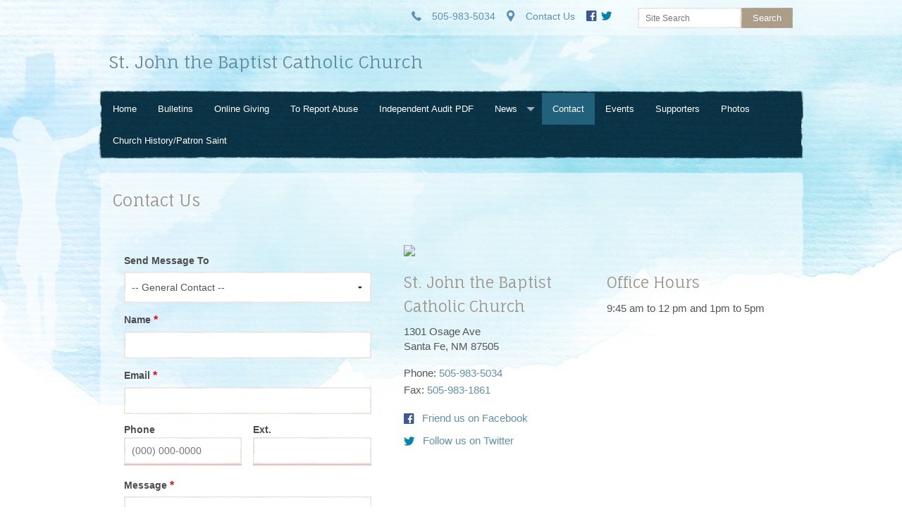

--- FILE ---
content_type: text/html; charset=UTF-8
request_url: https://stjohnsantafe.weconnect.com/contact
body_size: 5285
content:
<!DOCTYPE html><html lang="en" class="no-js blue contactus"><head>
            <link rel="icon" href="//assets.weconnect.com/p/favicons/favicon-32.ico" sizes="32x32">
            <link rel="shortcut icon" href="//assets.weconnect.com/p/favicons/favicon-32.ico" sizes="32x32">
        <link rel="canonical" href="https://stjohnsantafe.weconnect.com/contact" /><meta charset="utf-8">
<meta name="viewport" content="width=device-width, initial-scale=1.0, user-scalable=yes" >
<meta http-equiv="Content-Type" content="text/html; charset=utf-8" >
<meta http-equiv="X-UA-Compatible" content="IE=edge,chrome=1" >
<meta name="description" content="St. John the Baptist Catholic Church - Contact page" >
<meta name="og:description" content="Use our online form to contact us" >
<meta name="og:title" content="Contact Us" >
<meta name="og:site_name" content="St. John the Baptist Catholic Church" ><title>Contact Us | St. John the Baptist Catholic Church</title><link href="https://fonts.googleapis.com/css?family=Fauna+One" media="screen" rel="stylesheet" type="text/css" >
<link href="/css/libraries/foundation-icons/foundation-icons.css?id=1cd4a8fd4256f604413b?1667958693" media="screen" rel="stylesheet" type="text/css" >
<link href="//assets.weconnect.com/p/images/apple-touch-icon.png" rel="apple-touch-icon" >
<link href="//assets.weconnect.com/p/images/apple-touch-icon-57x57.png" rel="apple-touch-icon" sizes="57x57" >
<link href="//assets.weconnect.com/p/images/apple-touch-icon-72x72.png" rel="apple-touch-icon" sizes="72x72" >
<link href="//assets.weconnect.com/p/images/apple-touch-icon-76x76.png" rel="apple-touch-icon" sizes="76x76" >
<link href="//assets.weconnect.com/p/images/apple-touch-icon-120x120.png" rel="apple-touch-icon" sizes="120x120" >
<link href="//assets.weconnect.com/p/images/apple-touch-icon-144x144.png" rel="apple-touch-icon" sizes="144x144" >
<link href="//assets.weconnect.com/p/images/apple-touch-icon-152x152.png" rel="apple-touch-icon" sizes="152x152" >
<link href="//assets.weconnect.com/p/images/apple-touch-icon-180x180.png" rel="apple-touch-icon" sizes="180x180" >
<link href="/css/print.css?id=66ba6f710998aa1b4eb3?1667958693" media="print" rel="stylesheet" type="text/css" >
<link href="//assets.weconnect.com/p/css/themes/watercolor/main.css?id=885e037ddc40fb23608f?1667958693" media="screen" rel="stylesheet" type="text/css" ><script src="//translate.google.com/translate_a/element.js?cb=googleTranslateElementInit"></script>
<script src="//assets.weconnect.com/p/js/themes/watercolor/after-head.js?id=a9353ef88363117e779c"></script><script type='text/javascript'>var googletag = googletag || {};googletag.cmd = googletag.cmd || [];(function() {var gads = document.createElement('script');gads.async = true;gads.type = 'text/javascript';var useSSL = 'https:' == document.location.protocol;gads.src = (useSSL ? 'https:' : 'http:') + '//www.googletagservices.com/tag/js/gpt.js';var node = document.getElementsByTagName('script')[0];node.parentNode.insertBefore(gads, node);})();</script><!-- Google Tag Manager (noscript) --><noscript><iframe src="https://www.googletagmanager.com/ns.html?id=GTM-P28KHZB height="0" width="0" style="display:none;visibility:hidden"></iframe></noscript><!-- End Google Tag Manager (noscript) --></head><!--[if lt IE 7 ]> <body class="ie6 " > <![endif]-->
        <!--[if IE 7 ]>    <body class="ie7 "> <![endif]-->
        <!--[if IE 8 ]>    <body class="ie8 "> <![endif]-->
        <!--[if IE 9 ]>    <body class="ie9 "> <![endif]-->
        <!--[if (gt IE 9)|!(IE)]><!--> <body class=""> <!--<![endif]--><!--[if lt IE 9 ]>
        <style>#iewarning a,#iewarning a:visited{color:#00f;text-decoration:underline;font-weight:bold;}</style>
        <div id="iewarning" style="background: #ff0; color: #000; text-align: center; padding: 20px 10px">
            You are using an out-dated browser. To gain the full experience of this website, it is recommended that you upgrade your browser.<br />We recommend <a href="http://google.com/chrome" target="_blank">Chrome</a>, <a href="http://getfirefox.com" target="_blank">FireFox</a> or a newer version of <a href="http://microsoft.com/ie" target="_blank">Internet Explorer</a>.
        </div>
        <![endif]--><!-- Google Tag Manager --><script>(function(w,d,s,l,i){w[l]=w[l]||[];w[l].push({'gtm.start':new Date().getTime(),event:'gtm.js'});var f=d.getElementsByTagName(s)[0],j=d.createElement(s),dl=l!='dataLayer'?'&l='+l:'';j.async=true;j.src='https://www.googletagmanager.com/gtm.js?id='+i+dl;f.parentNode.insertBefore(j,f);})(window,document,'script','dataLayer','GTM-P28KHZB');</script><!-- End Google Tag Manager -->



 <header class="">
    
<div id="header-bar">
    <div class="row">
        <div class="small-12 medium-8 large-9 columns small-text-left medium-text-right">
            <a href='tel:505-983-5034'><i class='fi fi-telephone'></i> <span>505-983-5034</span></a><a href='/contact'><i class='fi fi-marker'></i> <span>Contact Us</span></a><a class="socialmedialink" href="https://www.facebook.com/SJTBCC/"><i class="fi fi-social-facebook"></i></a><a class="socialmedialink" href="https://www.twitter.com/SJTBCCSF"><i class="fi fi-social-twitter"></i></a><a href='#' id='open-search'><i class='fi fi-magnifying-glass'></i></a>        </div>
        <div id="search-form" class="small-12 medium-4 large-3 columns small-text-only-center medium-text-right">
            
<form class="row collapse donotdisable" action="/search/results"
	  method="get"
	  id="searchform"><div class="small-9 medium-8 columns">
		
<input type="text" name="s" id="s" value="" class="required" placeholder="Site Search">	</div><div class="small-3 medium-4 columns">
		
<input type="submit" name="action" id="action" value="Search">	</div></form>        </div>
    </div>
</div>    <div class="row">
        <div class="small-12 columns logo-bar no-logo">
            <a href="/">
                                    
											
                    <div id="sitedescription">
                        <h1 class='noslogan'>St. John the Baptist Catholic Church</h1>                    </div>
                            </a>
        </div>
    </div>
    <div id="navigation">
	    <div class="row nav-menu">
			<div class="small-12 clearfix">
				<nav>
					<nav class="top-bar" data-topbar role="navigation"><ul class="title-area"><li class="name"></li><li class="toggle-topbar menu-icon"><a href="#"><span>Menu</span></a></li></ul><section class="top-bar-section"><ul class="left"><li ><a id="menu-1" href="/">Home</a></li><li ><a id="menu-2" href="/publications">Bulletins</a></li><li ><a id="menu-5496" href="/Online-Giving">Online Giving</a></li><li ><a id="menu-125017" href="https://www.archdiosf.org/report-abuse" target="_blank">To Report Abuse</a></li><li ><a id="menu-125018" href="https://www.archdiosf.org/documents/2023/5/INDEPENDENT%20COMPLIANCE%20AUDIT%20OF%20ASF%20REPORTING%20POLICIES%20AND%20PROCEDURES.pdf" target="_blank">Independent Audit PDF</a></li><li class="has-dropdown not-click"><a href="/news" >News</a><ul class="dropdown"><li ><a id="menu-13182" href="/blog/view">Blog</a></li><li ><a id="menu-19554" href="/Daily-Readings">Daily Readings</a></li></ul></li><li class="active"><a id="menu-8" href="/contact">Contact</a></li><li ><a id="menu-11" href="/events">Events</a></li><li ><a id="menu-7" href="/supporters">Supporters</a></li><li ><a id="menu-9" href="/photos">Photos</a></li><li ><a id="menu-6592" href="/Church-History-Patron-Saint">Church History/Patron Saint</a></li></ul></nav></section></nav>				</nav>
			</div>
		</div>
	</div>
</header>


<div class="row content-row">
    <div class="small-12 columns content-wrapper">
    <div class="row">
    <div class="small-12 columns">
        <h2 class='secondary-content-header'>Contact Us</h2>    </div>
</div>
<div class="row">
    <div class="small-12 medium-7 large-5 columns">
        <fieldset id="contactformfieldset">
<form id="contactForm"
      enctype="application/x-www-form-urlencoded"
      method="post">
    <dl class="zend_form">
        <dt id="emailto-label"><label for="emailto" class="optional">Send Message To</label></dt>
<dd id="emailto-element">
<select name="emailto" id="emailto">
    <option value="0">-- General Contact --</option>
    <option value="11748">Father James Sanchez</option>
    <option value="29116">Rose Garcia</option>
    <option value="2045">Deacon Andy Carrillo</option>
    <option value="2066">Michelle L'Heureux</option>
    <option value="2069">James Kirby</option>
</select></dd>        <dt id="name-label"><label for="name" class="required">Name</label></dt>
<dd id="name-element">
<input type="text" name="name" id="name" value="" class="required"></dd>        <dt id="email-label"><label for="email" class="required">Email</label></dt>
<dd id="email-element">
<input type="text" name="email" id="email" value="" class="required email"></dd>        <div id="phone-number-cntr">
            <div><label for="phone" class="optional">Phone</label>

<input type="text" name="phone" id="phone" value="" placeholder="(000) 000-0000"></div>            <div><label for="extension" class="optional">Ext.</label>

<input type="text" name="extension" id="extension" value=""></div>        </div>
        <div id="phone-number-errors">
            <ul class="errors"></ul><ul class="errors"></ul>        </div>
        <dt id="message-label"><label for="message" class="required">Message</label></dt>
<dd id="message-element">
<textarea name="message" id="message" class="required" maxlength="65000" rows="24" cols="80"></textarea></dd>        
<div class="g-recaptcha" data-sitekey="6LcPmikTAAAAANljIJjT7ghnVUEAq0ZnG-i_CR_l"></div>        <dd id="submitbutton-element">
<input type="submit" name="submitbutton" id="submitbutton" value="Send Message"></dd>        <dd id="contact_csrf-element">
<input type="hidden" name="contact_csrf" value="99aa963d2376b5e8dee148c440f1280f" id="contact_csrf"></dd>    </dl>
</form></fieldset>    </div>
    <div class="small-12 medium-5 large-7 columns">
        <div id="contactusmap"><div class="googlemap-container"><a href="https://www.google.com/maps/search/?api=1&query=35.6647072,-105.9771957" target="_blank"><img srcset="https://maps.google.com/maps/api/staticmap?center=35.6647072,-105.9771957&scale=2&zoom=15&size=270x270&maptype=roadmap&markers=color:red%7C35.6647072,-105.9771957&key=AIzaSyCPUxGHhX4nGxgShdcXJCH0ZHfxIvYyTP0&signature=ZW6YKVFAfCJTUT2Pn2uy7dIaiu0= 540w, https://maps.google.com/maps/api/staticmap?center=35.6647072,-105.9771957&scale=2&zoom=15&size=436x327&maptype=roadmap&markers=color:red%7C35.6647072,-105.9771957&key=AIzaSyCPUxGHhX4nGxgShdcXJCH0ZHfxIvYyTP0&signature=nYHBzKfrvsEd0QbB2G3Sl3CTGXU= 872w, https://maps.google.com/maps/api/staticmap?center=35.6647072,-105.9771957&scale=2&zoom=15&size=640x360&maptype=roadmap&markers=color:red%7C35.6647072,-105.9771957&key=AIzaSyCPUxGHhX4nGxgShdcXJCH0ZHfxIvYyTP0&signature=eDhfX2oh2vT7nW_wzkqdHvJdCoI= 1280w"sizes="100vw"src="https://maps.google.com/maps/api/staticmap?center=35.6647072,-105.9771957&scale=2&zoom=15&size=640x360&maptype=roadmap&markers=color:red%7C35.6647072,-105.9771957&key=AIzaSyCPUxGHhX4nGxgShdcXJCH0ZHfxIvYyTP0&signature=eDhfX2oh2vT7nW_wzkqdHvJdCoI="></a></div></div><div class="row"><div class="medium-12 large-6 columns"><h3 class="sitename">St. John the Baptist Catholic Church</h3><div id="contactusmapaddress">1301 Osage Ave<br>Santa Fe, NM 87505</div><address>1301 Osage Ave<br>Santa Fe, NM 87505</address><p>Phone: <a href='tel:505-983-5034'>505-983-5034</a><br>Fax: <a href='tel:505-983-1861'>505-983-1861</a><br></p><p class="contact-social-icons"><a href="https://www.facebook.com/SJTBCC/"><i class="fi fi-social-facebook"></i>
                Friend us
                 on
                Facebook</a><br><a href="https://www.twitter.com/SJTBCCSF"><i
                class="i fi-social-twitter"></i> Follow us on Twitter</a><br></p></div><div class="medium-12 large-6 columns"><h3>Office Hours</h3><p>9:45 am to 12 pm and 1pm to 5pm</p></div></div>
    </div>
</div>
		<div class="row">
			<div class="small-12 columns">
				<div class="sharelinks sharelinks-light">
					Share this page on <a class='sharelink-facebook' target='_blank' href='https://www.facebook.com/sharer/sharer.php?u=https%3A%2F%2Fstjohnsantafe.weconnect.com%2Fcontact&amp;t=Contact+Us+%7C+St.+John+the+Baptist+Catholic+Church'><i class='fi fi-social-facebook'></i></a> <a class='sharelink-twitter' target='_blank' href='https://www.twitter.com/intent/tweet?text=Contact+Us+%7C+St.+John+the+Baptist+Catholic+Church&amp;url=https%3A%2F%2Fstjohnsantafe.weconnect.com%2Fcontact'>
			<i class='fi fi-social-twitter'></i></a>				</div>
			</div>
		</div>

   </div>
</div>

<footer>
	<div class="row">
		<div class="medium-4 columns">
			
                <h3>St. John the Baptist Catholic Church</h3><address>1301 Osage Ave<br>Santa Fe, NM 87505</address><p>Phone: <a href='tel:505-983-5034'>505-983-5034</a><br>Fax: <a href='tel:505-983-1861'>505-983-1861</a><br></p>
		</div>
		<div class="medium-8 columns footer-nav">
            <nav class="top-bar" data-topbar role="navigation"><ul class="title-area"><li class="name"></li><li class="toggle-topbar menu-icon"><a href="#"><span>Menu</span></a></li></ul><section class="top-bar-section"><ul class="left"><li ><a id="menu-1" href="/">Home</a></li><li ><a id="menu-2" href="/publications">Bulletins</a></li><li ><a id="menu-5496" href="/Online-Giving">Online Giving</a></li><li ><a id="menu-125017" href="https://www.archdiosf.org/report-abuse" target="_blank">To Report Abuse</a></li><li ><a id="menu-125018" href="https://www.archdiosf.org/documents/2023/5/INDEPENDENT%20COMPLIANCE%20AUDIT%20OF%20ASF%20REPORTING%20POLICIES%20AND%20PROCEDURES.pdf" target="_blank">Independent Audit PDF</a></li><li class="has-dropdown not-click"><a href="/news" >News</a><ul class="dropdown"><li ><a id="menu-13182" href="/blog/view">Blog</a></li><li ><a id="menu-19554" href="/Daily-Readings">Daily Readings</a></li></ul></li><li class="active"><a id="menu-8" href="/contact">Contact</a></li><li ><a id="menu-11" href="/events">Events</a></li><li ><a id="menu-7" href="/supporters">Supporters</a></li><li ><a id="menu-9" href="/photos">Photos</a></li><li ><a id="menu-6592" href="/Church-History-Patron-Saint">Church History/Patron Saint</a></li></ul></nav></section></nav>            <a id="scrollup">Back to Top <i class="fi fi-arrow-up"></i></a>
		</div>
	</div>
	<div class="row">
		<div class="small-12 columns copyright">
			<ul>
				<li>&copy;2026 St. John the Baptist Catholic Church</li>
                <li class="right"><a href="http://www.4lpi.com/privacy-policy/" title="Privacy Policy">Privacy Policy</a></li>
                <li class="right">
                    <a href="http://www.4lpi.com/catholic-church-websites/" title="Powered by LPi">Powered by  <img alt="LPi"  src="//assets.weconnect.com/p/images/lpi-logo-grey-small.png"></a>
                </li>
			</ul>
		</div>
	</div>
</footer>

<script src="//assets.weconnect.com/p/js/themes/watercolor/before-body.js?id=9d8a0244b6e372d2ada5"></script>
<script src="https://maps.google.com/maps/api/js?key=AIzaSyCPUxGHhX4nGxgShdcXJCH0ZHfxIvYyTP0"></script>
<script src="//www.google.com/recaptcha/api.js?onload=grcRender&amp;render=explicit"></script>
<script src="//assets.weconnect.com/p/js/libraries/jquery/jquery.mask.js?id=a1fb4aaee1dcbfd24e6e"></script>
<script>
    //<!--
    
                $(document).ready(function() {                    
                    $("input[name='phone']").mask("(000) 000-0000");
                });
                //-->
</script><script type="text/javascript">(function(i,s,o,g,r,a,m){i['GoogleAnalyticsObject']=r;i[r]=i[r]||function(){(i[r].q=i[r].q||[]).push(arguments)},i[r].l=1*new Date();a=s.createElement(o),m=s.getElementsByTagName(o)[0];a.async=1;a.src=g;m.parentNode.insertBefore(a,m)})(window,document,'script','//www.google-analytics.com/analytics.js','ga');ga('create', 'UA-35960970-1', 'auto' , {'name': 'siteTracker'});ga('siteTracker.require', 'displayfeatures');ga('siteTracker.send', 'pageview');</script></body>
</html>

--- FILE ---
content_type: text/html; charset=utf-8
request_url: https://www.google.com/recaptcha/api2/anchor?ar=1&k=6LcPmikTAAAAANljIJjT7ghnVUEAq0ZnG-i_CR_l&co=aHR0cHM6Ly9zdGpvaG5zYW50YWZlLndlY29ubmVjdC5jb206NDQz&hl=en&v=N67nZn4AqZkNcbeMu4prBgzg&size=normal&anchor-ms=20000&execute-ms=30000&cb=ra1t3dazfw2z
body_size: 49542
content:
<!DOCTYPE HTML><html dir="ltr" lang="en"><head><meta http-equiv="Content-Type" content="text/html; charset=UTF-8">
<meta http-equiv="X-UA-Compatible" content="IE=edge">
<title>reCAPTCHA</title>
<style type="text/css">
/* cyrillic-ext */
@font-face {
  font-family: 'Roboto';
  font-style: normal;
  font-weight: 400;
  font-stretch: 100%;
  src: url(//fonts.gstatic.com/s/roboto/v48/KFO7CnqEu92Fr1ME7kSn66aGLdTylUAMa3GUBHMdazTgWw.woff2) format('woff2');
  unicode-range: U+0460-052F, U+1C80-1C8A, U+20B4, U+2DE0-2DFF, U+A640-A69F, U+FE2E-FE2F;
}
/* cyrillic */
@font-face {
  font-family: 'Roboto';
  font-style: normal;
  font-weight: 400;
  font-stretch: 100%;
  src: url(//fonts.gstatic.com/s/roboto/v48/KFO7CnqEu92Fr1ME7kSn66aGLdTylUAMa3iUBHMdazTgWw.woff2) format('woff2');
  unicode-range: U+0301, U+0400-045F, U+0490-0491, U+04B0-04B1, U+2116;
}
/* greek-ext */
@font-face {
  font-family: 'Roboto';
  font-style: normal;
  font-weight: 400;
  font-stretch: 100%;
  src: url(//fonts.gstatic.com/s/roboto/v48/KFO7CnqEu92Fr1ME7kSn66aGLdTylUAMa3CUBHMdazTgWw.woff2) format('woff2');
  unicode-range: U+1F00-1FFF;
}
/* greek */
@font-face {
  font-family: 'Roboto';
  font-style: normal;
  font-weight: 400;
  font-stretch: 100%;
  src: url(//fonts.gstatic.com/s/roboto/v48/KFO7CnqEu92Fr1ME7kSn66aGLdTylUAMa3-UBHMdazTgWw.woff2) format('woff2');
  unicode-range: U+0370-0377, U+037A-037F, U+0384-038A, U+038C, U+038E-03A1, U+03A3-03FF;
}
/* math */
@font-face {
  font-family: 'Roboto';
  font-style: normal;
  font-weight: 400;
  font-stretch: 100%;
  src: url(//fonts.gstatic.com/s/roboto/v48/KFO7CnqEu92Fr1ME7kSn66aGLdTylUAMawCUBHMdazTgWw.woff2) format('woff2');
  unicode-range: U+0302-0303, U+0305, U+0307-0308, U+0310, U+0312, U+0315, U+031A, U+0326-0327, U+032C, U+032F-0330, U+0332-0333, U+0338, U+033A, U+0346, U+034D, U+0391-03A1, U+03A3-03A9, U+03B1-03C9, U+03D1, U+03D5-03D6, U+03F0-03F1, U+03F4-03F5, U+2016-2017, U+2034-2038, U+203C, U+2040, U+2043, U+2047, U+2050, U+2057, U+205F, U+2070-2071, U+2074-208E, U+2090-209C, U+20D0-20DC, U+20E1, U+20E5-20EF, U+2100-2112, U+2114-2115, U+2117-2121, U+2123-214F, U+2190, U+2192, U+2194-21AE, U+21B0-21E5, U+21F1-21F2, U+21F4-2211, U+2213-2214, U+2216-22FF, U+2308-230B, U+2310, U+2319, U+231C-2321, U+2336-237A, U+237C, U+2395, U+239B-23B7, U+23D0, U+23DC-23E1, U+2474-2475, U+25AF, U+25B3, U+25B7, U+25BD, U+25C1, U+25CA, U+25CC, U+25FB, U+266D-266F, U+27C0-27FF, U+2900-2AFF, U+2B0E-2B11, U+2B30-2B4C, U+2BFE, U+3030, U+FF5B, U+FF5D, U+1D400-1D7FF, U+1EE00-1EEFF;
}
/* symbols */
@font-face {
  font-family: 'Roboto';
  font-style: normal;
  font-weight: 400;
  font-stretch: 100%;
  src: url(//fonts.gstatic.com/s/roboto/v48/KFO7CnqEu92Fr1ME7kSn66aGLdTylUAMaxKUBHMdazTgWw.woff2) format('woff2');
  unicode-range: U+0001-000C, U+000E-001F, U+007F-009F, U+20DD-20E0, U+20E2-20E4, U+2150-218F, U+2190, U+2192, U+2194-2199, U+21AF, U+21E6-21F0, U+21F3, U+2218-2219, U+2299, U+22C4-22C6, U+2300-243F, U+2440-244A, U+2460-24FF, U+25A0-27BF, U+2800-28FF, U+2921-2922, U+2981, U+29BF, U+29EB, U+2B00-2BFF, U+4DC0-4DFF, U+FFF9-FFFB, U+10140-1018E, U+10190-1019C, U+101A0, U+101D0-101FD, U+102E0-102FB, U+10E60-10E7E, U+1D2C0-1D2D3, U+1D2E0-1D37F, U+1F000-1F0FF, U+1F100-1F1AD, U+1F1E6-1F1FF, U+1F30D-1F30F, U+1F315, U+1F31C, U+1F31E, U+1F320-1F32C, U+1F336, U+1F378, U+1F37D, U+1F382, U+1F393-1F39F, U+1F3A7-1F3A8, U+1F3AC-1F3AF, U+1F3C2, U+1F3C4-1F3C6, U+1F3CA-1F3CE, U+1F3D4-1F3E0, U+1F3ED, U+1F3F1-1F3F3, U+1F3F5-1F3F7, U+1F408, U+1F415, U+1F41F, U+1F426, U+1F43F, U+1F441-1F442, U+1F444, U+1F446-1F449, U+1F44C-1F44E, U+1F453, U+1F46A, U+1F47D, U+1F4A3, U+1F4B0, U+1F4B3, U+1F4B9, U+1F4BB, U+1F4BF, U+1F4C8-1F4CB, U+1F4D6, U+1F4DA, U+1F4DF, U+1F4E3-1F4E6, U+1F4EA-1F4ED, U+1F4F7, U+1F4F9-1F4FB, U+1F4FD-1F4FE, U+1F503, U+1F507-1F50B, U+1F50D, U+1F512-1F513, U+1F53E-1F54A, U+1F54F-1F5FA, U+1F610, U+1F650-1F67F, U+1F687, U+1F68D, U+1F691, U+1F694, U+1F698, U+1F6AD, U+1F6B2, U+1F6B9-1F6BA, U+1F6BC, U+1F6C6-1F6CF, U+1F6D3-1F6D7, U+1F6E0-1F6EA, U+1F6F0-1F6F3, U+1F6F7-1F6FC, U+1F700-1F7FF, U+1F800-1F80B, U+1F810-1F847, U+1F850-1F859, U+1F860-1F887, U+1F890-1F8AD, U+1F8B0-1F8BB, U+1F8C0-1F8C1, U+1F900-1F90B, U+1F93B, U+1F946, U+1F984, U+1F996, U+1F9E9, U+1FA00-1FA6F, U+1FA70-1FA7C, U+1FA80-1FA89, U+1FA8F-1FAC6, U+1FACE-1FADC, U+1FADF-1FAE9, U+1FAF0-1FAF8, U+1FB00-1FBFF;
}
/* vietnamese */
@font-face {
  font-family: 'Roboto';
  font-style: normal;
  font-weight: 400;
  font-stretch: 100%;
  src: url(//fonts.gstatic.com/s/roboto/v48/KFO7CnqEu92Fr1ME7kSn66aGLdTylUAMa3OUBHMdazTgWw.woff2) format('woff2');
  unicode-range: U+0102-0103, U+0110-0111, U+0128-0129, U+0168-0169, U+01A0-01A1, U+01AF-01B0, U+0300-0301, U+0303-0304, U+0308-0309, U+0323, U+0329, U+1EA0-1EF9, U+20AB;
}
/* latin-ext */
@font-face {
  font-family: 'Roboto';
  font-style: normal;
  font-weight: 400;
  font-stretch: 100%;
  src: url(//fonts.gstatic.com/s/roboto/v48/KFO7CnqEu92Fr1ME7kSn66aGLdTylUAMa3KUBHMdazTgWw.woff2) format('woff2');
  unicode-range: U+0100-02BA, U+02BD-02C5, U+02C7-02CC, U+02CE-02D7, U+02DD-02FF, U+0304, U+0308, U+0329, U+1D00-1DBF, U+1E00-1E9F, U+1EF2-1EFF, U+2020, U+20A0-20AB, U+20AD-20C0, U+2113, U+2C60-2C7F, U+A720-A7FF;
}
/* latin */
@font-face {
  font-family: 'Roboto';
  font-style: normal;
  font-weight: 400;
  font-stretch: 100%;
  src: url(//fonts.gstatic.com/s/roboto/v48/KFO7CnqEu92Fr1ME7kSn66aGLdTylUAMa3yUBHMdazQ.woff2) format('woff2');
  unicode-range: U+0000-00FF, U+0131, U+0152-0153, U+02BB-02BC, U+02C6, U+02DA, U+02DC, U+0304, U+0308, U+0329, U+2000-206F, U+20AC, U+2122, U+2191, U+2193, U+2212, U+2215, U+FEFF, U+FFFD;
}
/* cyrillic-ext */
@font-face {
  font-family: 'Roboto';
  font-style: normal;
  font-weight: 500;
  font-stretch: 100%;
  src: url(//fonts.gstatic.com/s/roboto/v48/KFO7CnqEu92Fr1ME7kSn66aGLdTylUAMa3GUBHMdazTgWw.woff2) format('woff2');
  unicode-range: U+0460-052F, U+1C80-1C8A, U+20B4, U+2DE0-2DFF, U+A640-A69F, U+FE2E-FE2F;
}
/* cyrillic */
@font-face {
  font-family: 'Roboto';
  font-style: normal;
  font-weight: 500;
  font-stretch: 100%;
  src: url(//fonts.gstatic.com/s/roboto/v48/KFO7CnqEu92Fr1ME7kSn66aGLdTylUAMa3iUBHMdazTgWw.woff2) format('woff2');
  unicode-range: U+0301, U+0400-045F, U+0490-0491, U+04B0-04B1, U+2116;
}
/* greek-ext */
@font-face {
  font-family: 'Roboto';
  font-style: normal;
  font-weight: 500;
  font-stretch: 100%;
  src: url(//fonts.gstatic.com/s/roboto/v48/KFO7CnqEu92Fr1ME7kSn66aGLdTylUAMa3CUBHMdazTgWw.woff2) format('woff2');
  unicode-range: U+1F00-1FFF;
}
/* greek */
@font-face {
  font-family: 'Roboto';
  font-style: normal;
  font-weight: 500;
  font-stretch: 100%;
  src: url(//fonts.gstatic.com/s/roboto/v48/KFO7CnqEu92Fr1ME7kSn66aGLdTylUAMa3-UBHMdazTgWw.woff2) format('woff2');
  unicode-range: U+0370-0377, U+037A-037F, U+0384-038A, U+038C, U+038E-03A1, U+03A3-03FF;
}
/* math */
@font-face {
  font-family: 'Roboto';
  font-style: normal;
  font-weight: 500;
  font-stretch: 100%;
  src: url(//fonts.gstatic.com/s/roboto/v48/KFO7CnqEu92Fr1ME7kSn66aGLdTylUAMawCUBHMdazTgWw.woff2) format('woff2');
  unicode-range: U+0302-0303, U+0305, U+0307-0308, U+0310, U+0312, U+0315, U+031A, U+0326-0327, U+032C, U+032F-0330, U+0332-0333, U+0338, U+033A, U+0346, U+034D, U+0391-03A1, U+03A3-03A9, U+03B1-03C9, U+03D1, U+03D5-03D6, U+03F0-03F1, U+03F4-03F5, U+2016-2017, U+2034-2038, U+203C, U+2040, U+2043, U+2047, U+2050, U+2057, U+205F, U+2070-2071, U+2074-208E, U+2090-209C, U+20D0-20DC, U+20E1, U+20E5-20EF, U+2100-2112, U+2114-2115, U+2117-2121, U+2123-214F, U+2190, U+2192, U+2194-21AE, U+21B0-21E5, U+21F1-21F2, U+21F4-2211, U+2213-2214, U+2216-22FF, U+2308-230B, U+2310, U+2319, U+231C-2321, U+2336-237A, U+237C, U+2395, U+239B-23B7, U+23D0, U+23DC-23E1, U+2474-2475, U+25AF, U+25B3, U+25B7, U+25BD, U+25C1, U+25CA, U+25CC, U+25FB, U+266D-266F, U+27C0-27FF, U+2900-2AFF, U+2B0E-2B11, U+2B30-2B4C, U+2BFE, U+3030, U+FF5B, U+FF5D, U+1D400-1D7FF, U+1EE00-1EEFF;
}
/* symbols */
@font-face {
  font-family: 'Roboto';
  font-style: normal;
  font-weight: 500;
  font-stretch: 100%;
  src: url(//fonts.gstatic.com/s/roboto/v48/KFO7CnqEu92Fr1ME7kSn66aGLdTylUAMaxKUBHMdazTgWw.woff2) format('woff2');
  unicode-range: U+0001-000C, U+000E-001F, U+007F-009F, U+20DD-20E0, U+20E2-20E4, U+2150-218F, U+2190, U+2192, U+2194-2199, U+21AF, U+21E6-21F0, U+21F3, U+2218-2219, U+2299, U+22C4-22C6, U+2300-243F, U+2440-244A, U+2460-24FF, U+25A0-27BF, U+2800-28FF, U+2921-2922, U+2981, U+29BF, U+29EB, U+2B00-2BFF, U+4DC0-4DFF, U+FFF9-FFFB, U+10140-1018E, U+10190-1019C, U+101A0, U+101D0-101FD, U+102E0-102FB, U+10E60-10E7E, U+1D2C0-1D2D3, U+1D2E0-1D37F, U+1F000-1F0FF, U+1F100-1F1AD, U+1F1E6-1F1FF, U+1F30D-1F30F, U+1F315, U+1F31C, U+1F31E, U+1F320-1F32C, U+1F336, U+1F378, U+1F37D, U+1F382, U+1F393-1F39F, U+1F3A7-1F3A8, U+1F3AC-1F3AF, U+1F3C2, U+1F3C4-1F3C6, U+1F3CA-1F3CE, U+1F3D4-1F3E0, U+1F3ED, U+1F3F1-1F3F3, U+1F3F5-1F3F7, U+1F408, U+1F415, U+1F41F, U+1F426, U+1F43F, U+1F441-1F442, U+1F444, U+1F446-1F449, U+1F44C-1F44E, U+1F453, U+1F46A, U+1F47D, U+1F4A3, U+1F4B0, U+1F4B3, U+1F4B9, U+1F4BB, U+1F4BF, U+1F4C8-1F4CB, U+1F4D6, U+1F4DA, U+1F4DF, U+1F4E3-1F4E6, U+1F4EA-1F4ED, U+1F4F7, U+1F4F9-1F4FB, U+1F4FD-1F4FE, U+1F503, U+1F507-1F50B, U+1F50D, U+1F512-1F513, U+1F53E-1F54A, U+1F54F-1F5FA, U+1F610, U+1F650-1F67F, U+1F687, U+1F68D, U+1F691, U+1F694, U+1F698, U+1F6AD, U+1F6B2, U+1F6B9-1F6BA, U+1F6BC, U+1F6C6-1F6CF, U+1F6D3-1F6D7, U+1F6E0-1F6EA, U+1F6F0-1F6F3, U+1F6F7-1F6FC, U+1F700-1F7FF, U+1F800-1F80B, U+1F810-1F847, U+1F850-1F859, U+1F860-1F887, U+1F890-1F8AD, U+1F8B0-1F8BB, U+1F8C0-1F8C1, U+1F900-1F90B, U+1F93B, U+1F946, U+1F984, U+1F996, U+1F9E9, U+1FA00-1FA6F, U+1FA70-1FA7C, U+1FA80-1FA89, U+1FA8F-1FAC6, U+1FACE-1FADC, U+1FADF-1FAE9, U+1FAF0-1FAF8, U+1FB00-1FBFF;
}
/* vietnamese */
@font-face {
  font-family: 'Roboto';
  font-style: normal;
  font-weight: 500;
  font-stretch: 100%;
  src: url(//fonts.gstatic.com/s/roboto/v48/KFO7CnqEu92Fr1ME7kSn66aGLdTylUAMa3OUBHMdazTgWw.woff2) format('woff2');
  unicode-range: U+0102-0103, U+0110-0111, U+0128-0129, U+0168-0169, U+01A0-01A1, U+01AF-01B0, U+0300-0301, U+0303-0304, U+0308-0309, U+0323, U+0329, U+1EA0-1EF9, U+20AB;
}
/* latin-ext */
@font-face {
  font-family: 'Roboto';
  font-style: normal;
  font-weight: 500;
  font-stretch: 100%;
  src: url(//fonts.gstatic.com/s/roboto/v48/KFO7CnqEu92Fr1ME7kSn66aGLdTylUAMa3KUBHMdazTgWw.woff2) format('woff2');
  unicode-range: U+0100-02BA, U+02BD-02C5, U+02C7-02CC, U+02CE-02D7, U+02DD-02FF, U+0304, U+0308, U+0329, U+1D00-1DBF, U+1E00-1E9F, U+1EF2-1EFF, U+2020, U+20A0-20AB, U+20AD-20C0, U+2113, U+2C60-2C7F, U+A720-A7FF;
}
/* latin */
@font-face {
  font-family: 'Roboto';
  font-style: normal;
  font-weight: 500;
  font-stretch: 100%;
  src: url(//fonts.gstatic.com/s/roboto/v48/KFO7CnqEu92Fr1ME7kSn66aGLdTylUAMa3yUBHMdazQ.woff2) format('woff2');
  unicode-range: U+0000-00FF, U+0131, U+0152-0153, U+02BB-02BC, U+02C6, U+02DA, U+02DC, U+0304, U+0308, U+0329, U+2000-206F, U+20AC, U+2122, U+2191, U+2193, U+2212, U+2215, U+FEFF, U+FFFD;
}
/* cyrillic-ext */
@font-face {
  font-family: 'Roboto';
  font-style: normal;
  font-weight: 900;
  font-stretch: 100%;
  src: url(//fonts.gstatic.com/s/roboto/v48/KFO7CnqEu92Fr1ME7kSn66aGLdTylUAMa3GUBHMdazTgWw.woff2) format('woff2');
  unicode-range: U+0460-052F, U+1C80-1C8A, U+20B4, U+2DE0-2DFF, U+A640-A69F, U+FE2E-FE2F;
}
/* cyrillic */
@font-face {
  font-family: 'Roboto';
  font-style: normal;
  font-weight: 900;
  font-stretch: 100%;
  src: url(//fonts.gstatic.com/s/roboto/v48/KFO7CnqEu92Fr1ME7kSn66aGLdTylUAMa3iUBHMdazTgWw.woff2) format('woff2');
  unicode-range: U+0301, U+0400-045F, U+0490-0491, U+04B0-04B1, U+2116;
}
/* greek-ext */
@font-face {
  font-family: 'Roboto';
  font-style: normal;
  font-weight: 900;
  font-stretch: 100%;
  src: url(//fonts.gstatic.com/s/roboto/v48/KFO7CnqEu92Fr1ME7kSn66aGLdTylUAMa3CUBHMdazTgWw.woff2) format('woff2');
  unicode-range: U+1F00-1FFF;
}
/* greek */
@font-face {
  font-family: 'Roboto';
  font-style: normal;
  font-weight: 900;
  font-stretch: 100%;
  src: url(//fonts.gstatic.com/s/roboto/v48/KFO7CnqEu92Fr1ME7kSn66aGLdTylUAMa3-UBHMdazTgWw.woff2) format('woff2');
  unicode-range: U+0370-0377, U+037A-037F, U+0384-038A, U+038C, U+038E-03A1, U+03A3-03FF;
}
/* math */
@font-face {
  font-family: 'Roboto';
  font-style: normal;
  font-weight: 900;
  font-stretch: 100%;
  src: url(//fonts.gstatic.com/s/roboto/v48/KFO7CnqEu92Fr1ME7kSn66aGLdTylUAMawCUBHMdazTgWw.woff2) format('woff2');
  unicode-range: U+0302-0303, U+0305, U+0307-0308, U+0310, U+0312, U+0315, U+031A, U+0326-0327, U+032C, U+032F-0330, U+0332-0333, U+0338, U+033A, U+0346, U+034D, U+0391-03A1, U+03A3-03A9, U+03B1-03C9, U+03D1, U+03D5-03D6, U+03F0-03F1, U+03F4-03F5, U+2016-2017, U+2034-2038, U+203C, U+2040, U+2043, U+2047, U+2050, U+2057, U+205F, U+2070-2071, U+2074-208E, U+2090-209C, U+20D0-20DC, U+20E1, U+20E5-20EF, U+2100-2112, U+2114-2115, U+2117-2121, U+2123-214F, U+2190, U+2192, U+2194-21AE, U+21B0-21E5, U+21F1-21F2, U+21F4-2211, U+2213-2214, U+2216-22FF, U+2308-230B, U+2310, U+2319, U+231C-2321, U+2336-237A, U+237C, U+2395, U+239B-23B7, U+23D0, U+23DC-23E1, U+2474-2475, U+25AF, U+25B3, U+25B7, U+25BD, U+25C1, U+25CA, U+25CC, U+25FB, U+266D-266F, U+27C0-27FF, U+2900-2AFF, U+2B0E-2B11, U+2B30-2B4C, U+2BFE, U+3030, U+FF5B, U+FF5D, U+1D400-1D7FF, U+1EE00-1EEFF;
}
/* symbols */
@font-face {
  font-family: 'Roboto';
  font-style: normal;
  font-weight: 900;
  font-stretch: 100%;
  src: url(//fonts.gstatic.com/s/roboto/v48/KFO7CnqEu92Fr1ME7kSn66aGLdTylUAMaxKUBHMdazTgWw.woff2) format('woff2');
  unicode-range: U+0001-000C, U+000E-001F, U+007F-009F, U+20DD-20E0, U+20E2-20E4, U+2150-218F, U+2190, U+2192, U+2194-2199, U+21AF, U+21E6-21F0, U+21F3, U+2218-2219, U+2299, U+22C4-22C6, U+2300-243F, U+2440-244A, U+2460-24FF, U+25A0-27BF, U+2800-28FF, U+2921-2922, U+2981, U+29BF, U+29EB, U+2B00-2BFF, U+4DC0-4DFF, U+FFF9-FFFB, U+10140-1018E, U+10190-1019C, U+101A0, U+101D0-101FD, U+102E0-102FB, U+10E60-10E7E, U+1D2C0-1D2D3, U+1D2E0-1D37F, U+1F000-1F0FF, U+1F100-1F1AD, U+1F1E6-1F1FF, U+1F30D-1F30F, U+1F315, U+1F31C, U+1F31E, U+1F320-1F32C, U+1F336, U+1F378, U+1F37D, U+1F382, U+1F393-1F39F, U+1F3A7-1F3A8, U+1F3AC-1F3AF, U+1F3C2, U+1F3C4-1F3C6, U+1F3CA-1F3CE, U+1F3D4-1F3E0, U+1F3ED, U+1F3F1-1F3F3, U+1F3F5-1F3F7, U+1F408, U+1F415, U+1F41F, U+1F426, U+1F43F, U+1F441-1F442, U+1F444, U+1F446-1F449, U+1F44C-1F44E, U+1F453, U+1F46A, U+1F47D, U+1F4A3, U+1F4B0, U+1F4B3, U+1F4B9, U+1F4BB, U+1F4BF, U+1F4C8-1F4CB, U+1F4D6, U+1F4DA, U+1F4DF, U+1F4E3-1F4E6, U+1F4EA-1F4ED, U+1F4F7, U+1F4F9-1F4FB, U+1F4FD-1F4FE, U+1F503, U+1F507-1F50B, U+1F50D, U+1F512-1F513, U+1F53E-1F54A, U+1F54F-1F5FA, U+1F610, U+1F650-1F67F, U+1F687, U+1F68D, U+1F691, U+1F694, U+1F698, U+1F6AD, U+1F6B2, U+1F6B9-1F6BA, U+1F6BC, U+1F6C6-1F6CF, U+1F6D3-1F6D7, U+1F6E0-1F6EA, U+1F6F0-1F6F3, U+1F6F7-1F6FC, U+1F700-1F7FF, U+1F800-1F80B, U+1F810-1F847, U+1F850-1F859, U+1F860-1F887, U+1F890-1F8AD, U+1F8B0-1F8BB, U+1F8C0-1F8C1, U+1F900-1F90B, U+1F93B, U+1F946, U+1F984, U+1F996, U+1F9E9, U+1FA00-1FA6F, U+1FA70-1FA7C, U+1FA80-1FA89, U+1FA8F-1FAC6, U+1FACE-1FADC, U+1FADF-1FAE9, U+1FAF0-1FAF8, U+1FB00-1FBFF;
}
/* vietnamese */
@font-face {
  font-family: 'Roboto';
  font-style: normal;
  font-weight: 900;
  font-stretch: 100%;
  src: url(//fonts.gstatic.com/s/roboto/v48/KFO7CnqEu92Fr1ME7kSn66aGLdTylUAMa3OUBHMdazTgWw.woff2) format('woff2');
  unicode-range: U+0102-0103, U+0110-0111, U+0128-0129, U+0168-0169, U+01A0-01A1, U+01AF-01B0, U+0300-0301, U+0303-0304, U+0308-0309, U+0323, U+0329, U+1EA0-1EF9, U+20AB;
}
/* latin-ext */
@font-face {
  font-family: 'Roboto';
  font-style: normal;
  font-weight: 900;
  font-stretch: 100%;
  src: url(//fonts.gstatic.com/s/roboto/v48/KFO7CnqEu92Fr1ME7kSn66aGLdTylUAMa3KUBHMdazTgWw.woff2) format('woff2');
  unicode-range: U+0100-02BA, U+02BD-02C5, U+02C7-02CC, U+02CE-02D7, U+02DD-02FF, U+0304, U+0308, U+0329, U+1D00-1DBF, U+1E00-1E9F, U+1EF2-1EFF, U+2020, U+20A0-20AB, U+20AD-20C0, U+2113, U+2C60-2C7F, U+A720-A7FF;
}
/* latin */
@font-face {
  font-family: 'Roboto';
  font-style: normal;
  font-weight: 900;
  font-stretch: 100%;
  src: url(//fonts.gstatic.com/s/roboto/v48/KFO7CnqEu92Fr1ME7kSn66aGLdTylUAMa3yUBHMdazQ.woff2) format('woff2');
  unicode-range: U+0000-00FF, U+0131, U+0152-0153, U+02BB-02BC, U+02C6, U+02DA, U+02DC, U+0304, U+0308, U+0329, U+2000-206F, U+20AC, U+2122, U+2191, U+2193, U+2212, U+2215, U+FEFF, U+FFFD;
}

</style>
<link rel="stylesheet" type="text/css" href="https://www.gstatic.com/recaptcha/releases/N67nZn4AqZkNcbeMu4prBgzg/styles__ltr.css">
<script nonce="GsJpQT5e8WDMOLUAMCT4Ag" type="text/javascript">window['__recaptcha_api'] = 'https://www.google.com/recaptcha/api2/';</script>
<script type="text/javascript" src="https://www.gstatic.com/recaptcha/releases/N67nZn4AqZkNcbeMu4prBgzg/recaptcha__en.js" nonce="GsJpQT5e8WDMOLUAMCT4Ag">
      
    </script></head>
<body><div id="rc-anchor-alert" class="rc-anchor-alert"></div>
<input type="hidden" id="recaptcha-token" value="[base64]">
<script type="text/javascript" nonce="GsJpQT5e8WDMOLUAMCT4Ag">
      recaptcha.anchor.Main.init("[\x22ainput\x22,[\x22bgdata\x22,\x22\x22,\[base64]/[base64]/[base64]/[base64]/[base64]/UltsKytdPUU6KEU8MjA0OD9SW2wrK109RT4+NnwxOTI6KChFJjY0NTEyKT09NTUyOTYmJk0rMTxjLmxlbmd0aCYmKGMuY2hhckNvZGVBdChNKzEpJjY0NTEyKT09NTYzMjA/[base64]/[base64]/[base64]/[base64]/[base64]/[base64]/[base64]\x22,\[base64]\x22,\x22fcKxTMOGGMKrwpLCtMOnUlFQw5csw5UKwqTCpErCksKPOsO9w6vDsSQbwqFTwpNzwp1/wqzDulLDq07CoXttw6LCvcOFwrTDrU7CpMO2w5HDuV/CtjbCoynDq8OFQ0bDiibDusOgwq3Cm8KkPsKURcK/AMO6D8Osw4TCoMO8wpXCmnsjMDQ5ZnBCRMK/GMOtw7vDh8OrwopywpfDrWI4AcKORQxzO8OLc1hWw7YOwoU/PMKaesOrBMKmXsObF8KFw6sXdlLDs8Oww78fW8K1woNaw4PCjXHCtsOFw5LCncKXw5DDm8Ohw5sswopYRcOgwodDRinDucOPH8KYwr0GwrPCgEXCgMKbw7LDpizCksKYcBkCw73Dgh8FXyFdXBFUfg9gw4zDj2VlGcOtZcKzFTAUdcKEw7LDvFlUeF/CnRlKYFExBXfDombDmC/[base64]/CpcO0dcOhC8OrCBbDuWUew7Vgw7PCp8K+GcKTw6fDlHxdwrTCscKNwoxDWh/[base64]/DuMKBw5kZDTEQTMKxw4A7w6HCgh0/wqAFXcOmw7EhwpgxGMO7R8KAw5LDmMKicMKCwoklw6LDtcKEPAkHAcKnMCbCmsOYwplrw7pxwokQwrvDoMOndcK0w6TCp8K/wpc/c2rDgsKTw5LCpcK3GjBIw6LDr8KhGVLCosO5wojDgMOdw7PCpsO7w7kMw4vCg8KmecOkbsOcBAPDpHnClsKrSj/Ch8OGwoXDl8O3G2s3K3QMw7VVwrRvw7ZXwp5xMFPChFDDuiPCkEMHS8ObIQwjwoENwqfDjTzCksOmwrBoRMKTUSzDvxnChsKWc0LCnW/ChCEsScOiWGEoYkLDiMOVw6YuwrM/aMOkw4PCll7DvsOEw4gKwo3CrHbDgT0jYinCok8aa8KzK8K2GsOYbMOkCsOdVGrDg8KcIcO4w6fDuMKiKMKnw6lyCHnCuCjDpA7CqcOpw4p/LUnCthnCqFZbwrpgw50Gw4FOaEZ+wpI5GcO9w61TwpJiEWfCmcOow6DDhcOFw7olahrCnCsALcOYcsKmw74lwozCgsOjLsORw5PDo1PDhBTDplvComDDs8KkMlXDuwlnY3LCs8OSwqDDgMKlwrrChMOzwqzDpjV/eRpNwoPDmQZtVEckFnAbf8OuwovCpREQwoXCnhU2wqtARcOJKMODwp3CjcOPcD/DjcKWI3kywrbDucOHRRMKw4lbS8OxwqXDsMOfwo8Dw6FNw6nCocK7McOGA0Y8HcOkwqQ5wpjCrsO8b8OQwqbDgHDDnsKDesKUZ8KCw51aw7fDshJbw6LDnsO8w6fDunnChcK/eMK6PERiBhlKVBxlw65YWcOWOcK2w5LCi8Kew5vDkxvDmMKGEkbCi3TCg8OpwoNEGyMqwqZiw5V8woLCoMOIw7bDk8KhS8O+JUM2w5kiwpxxwr09w7/DvcOrIxrDqMKFSmnCox3DgSbDmcO0wpLCsMOxYcKsRcO6w6MsCcOyCsK2w7YATVLDhmLDusOTw7fDl3cPZMKMw7Aue08ldyMDw5rCnW3CiXwFMULCtXTCu8KMwpDDs8OEw7LCvnlNwqfDhkPDo8OAw6PDvWdlw7FdMMO0w5XClgMIw4XDtsOUw7hiw4DDqCzDtk/DllnCm8OZw5/DoyXDi8OVdMOTRHjDmMOIW8KRMERNZMKWQcOLw7DDlsKJKMKnwrHDgsK0AsO7w6lhw5XCi8KTw687GGPCgMOIw71eWsOhXHvDscOfLjrCrgEJTMOuPkrDjghSIcOaDMOrfcKqAmYsXk8Aw6/DlAEnwpc/ccOUw6nCksK0w5Aew7FgwqTCpsODP8Oaw7RlcwrCv8OLPcO+wrsKw5Rew6bDscOvwqE3wpPDv8KBw4Frw4vDq8KfwqnCjMKxw59cNxrDvsOXAcO3wpTDiUJNwo7DiU9Yw5oGw4A4AsKaw7U4w5BUw7DDlDZuwo/DncO9QmDCjj1UNjMgwqhREMKAZApdw6FJw6jDpMONMsKATMOdYBjCmcKSWDHCq8KSfXY0N8OZw4rCowbDtm8fE8OfdBfDisK1JTcGTMOxw77DkMOgbGdHwozDswnDv8Kwwr/Ct8OWw7kTworClDUKw7p3woZGw74RXwDClMKxwqYbwpR/NGECw5wLH8Oxw43DqydgP8OFf8KBFsKTw4XDr8ObLMKQCMKVw6jCiy3Dll/CkwLCnsKRwovCksKROXDDm1tNU8OJwofCkUNjUj8ma19CScOqwqp4CiYpL2JIw504w7odwpVcNcKUw48eIsOswokcwrPDjsOeGF8yETfCjhxtw5zCmcKJNUkswqpaP8Oqw7LCj2PDkSosw7QvHMOVCcKgGADDmyfDisOZwprDo8KLXDQEYlx1w6A9w6sKw4XDqsO/[base64]/DuWPCncORdsKXMSNfw5PCgUrCghADwqHCh8OLcsOVPMODwpfDg8OtU2d4HGXCgsOCHxrDlcKRLsKHVcK0dQjCjmVRwqrDswrCm1nDnDo9wqbDjsK/w4rDiFx2HsOfw7I6FAIaw5pYw6MyB8OZw74nw5MLL3IiwqFGeMOBw5/[base64]/DgCDCgMOOwoohUznCtG9FN1rCp8KqdTpzw7jCs8KWXFB1ecKuSkzDkMKGWFXDhcKmw7VwL2ZZTMO6PMKVIUloLn3Ds3/CmRQXw4TDkcORwoltfTvCrVxyFcK/w4TCnC7Cg2fCgMODXsOwwrFbMMO2OFR7wr5kJ8OnMzVcwp/Dh20IRm5+w4vDgBYww50ww6IcWmEPUMK5w4Zgw4J3DcKgw4c5GMKjB8KbGCHDoMKYSTdRw7vCocOlcEUqICvDu8OPw4V9LRg5w5ccwobDkcKmecOcw6Mpw63Dq2jDkcKPwr7DqcOlHsOlWsOnw6TDpsO9UMKdRMKgwq/DuhLDjUvChhVdMynDh8ORw6rDlgrCn8KKwr9Yw6bDim4+woHCpxEBZ8OmdnDDiRnDmTPDjmXCpsKgw5IxHcKwZsOnTMKgPsOHwoPCtcKVw5RdwodQw6hdem/[base64]/wrLChWQBw5HDscOmwqYyVsKXOcO5wp4PwrrCrBDCuMKrw4HCr8OPwpA/w7XCtcKkSBF/wozCmcKFw7BvSMOWF3o/w6o2NnHDgcONw5QAW8OdcCtzw6LCom9MTWs+KMKCwqDDiXlNw7sJX8OqI8ODwr/DqG/Crg7CtsOPVcOxThnCtcKSwo7CvQ0qwqROw409EMKzw58cEBbCsxcUCSUXQ8OYwrDCjQQ3D14bwrvDt8OTeMO8wrvDiX3DvG3CrMOJwqwAZjZYw54fGsK/bcObw57Ds2sFf8Krwq5/bsO5worDjRDDrC/CvFQdasO7w406wqNCwr94VVLCtMO0TlgvD8OCSEsAwpslEVrCjMKAwrE6LcOvwq47wqPDqcKOw507w5/CuD3CgcOPwrZww7/DrsK8w48fwrd/A8KWZMK3STV7wrDCosK+w6rDsg3DuTgcw4/[base64]/[base64]/Cv8K9wqwwVVLDosOBOUxdGcKNZMOiCRXCrEHCs8O/wqopNkbCniVGwqoLDsKpWFx2wrbCv8OTccKLw6DCrR4dJ8KoXVExdcKqQBDDpsKfdVrChcKOwrVvQ8K3w4vDscObEXg5YxbDoXEUfsKDSAvCksObwpfCl8OPRcKIw7EwZsKFT8OGT0M1Ww3Dti1pw5sAwqTDr8OgCcOhTcOSYn1uJR/CuiUjwqPCqmzDqwVbUmUXw7B/[base64]/CrcKlfi3DmcOsd8Kkfw/Cu8Kqw47DssO0NcOuwqwdaSIVwqjDgMOoA0jCh8OQwofCi8K2wrISNcOIRHsoOWxMF8OKMMK6NMOSfh3DthfDtsO/wrgbXCbDiMOcwojDkhBkfMOhwpdRw4hLw58TwpPCn3kubSTDiw7Dj8OtQsO2wr19w5fDvcOSwqrCjMOIFmdCfF3DsUsbwo3DrQUcB8OaI8Kzw4nDvsOkwp/Du8KZwqUfV8OEwpDCkcOPVMKSw5ImUcKsw73CqMOkTcORPizCjlnDpsOvw5dmVHUyd8K8w7fCl8K9w69/w5RLw7cBwpZnwrk9wpxPIMKEUEMFwonDnsOawonCoMKBZAwywpDCksOew7hJcgHCjcOYwrkfUMKnfjpSLMKZIyZxw6ZEOcO2EA5xYsOHwrEAN8OyZx3CsHk4w4B+woPDvcO8w4rDhV/CtcKJIsKdwrbCicKtPCvCr8K4wqzCmkbCqV1Dwo3DuB0swoR4Sx7DkMK7wr3CmhPDklLCksKLwqZSw6EQwrY/wqYawoXDijM3UsOIbcOqw5HCsytow4Z4wq0lIsOJwrPCkT7Ct8OEH8ObU8KXwoDDnn3CsQwGwrDCisORw5Ujw7pqw7vCisOvakTDrHRWW2jCtS/CpizCsDJUCljCqcK4CBliwpbCpX/DvMO3L8KxEWVXQcOZY8K2woTCv1fCrcK/D8OXw5fCpsKSw7VoJlzDqsKPw5lWw5vDqcOkCcKZUcKxwpfDssO6wpVrYsOqTcOGccOuwqZBw4dCaBsmXyTDlMKlCV/CvcOrw5JtwrLDnMOMZz/DrnEpw6TDtQwTb1dFFMO4WMOESDBawqfDqidUw6TCv3NQKsK9MDvClcOnw5V6wq1/w4p2w4fDhsOawobDj2bDhlU9w7ByfMOKTXfCo8OeFsOzASrCmgJYw53CvGHCr8ORw4/[base64]/w7PCr3XDqcOALj7DpsOnwpVdOMKfwrHDpmTCisKLwrhPw6RaXsKGBcOvMcO5T8OnAcOzUnbCsUTCrcOdw6DDuw7CpSJ7w6wNMlDDi8KPw7HCu8OcYE/DmkDDhsO1w6DDm180a8O2wogKwoPDm3zCssKTwpEawqtuQ2fDoRg5UjnDjMOCScO/AcKTwrLDtysJd8O0wqQiw4bCuzQfQ8O7wqwewpbDh8Kww58MwpgUH1RVw6IENAnCrcKHwqYKw47DhgR7wqwjE3gWTl3DvUtjwpjCpsK1cMK3e8OWFh/[base64]/w5kVZn7Dk8KVAzAmfmZtVENlYhhMwpJxwqPChw4Kw64CwpsbwrIbw5k9w40mwo8Rw4DDiU7Cv0ROw5LCnGtzISYpTXwSwrttCEoJCWvCqcO/w5rDomHDo0nDiAjCqXdoCWRTdMOLwpfCsT1nZsO0w59QwqbCpMOzw7RHwrBuMMO+acK2LQPCv8K4w7orGsKow5g5woXCiBfCs8O/MQXCn2wEW1XCmMOcasKRw70xw4fCksKAw5/CscO3QMOpw4ULw6nChDTDtsO5w5bDh8OHwrRxwrgAOlVAw6obNMOnS8OMwoM9wo3CpMO2wrJmGXHCjcKJw5LDtR3CpMK8I8Oywq7DlMOJw4rDmsO1w6/DgDUTKkY4GMONRADDnwPCi3EhWnkfXMODw5vDnsKJZsKTw7EXK8KrFsKFwpxywpUnTsKkw6svwqjCqnQ8f05AwqTCvELDt8KMGUDCvMKywp1owo3CpSvCkxt7w6Y/GMKzwpwMwo8eDHPCi8Orw50Uwr7DmgvCr1hTKFfDkcOMCVtxwowgw7QpdBTCnU7DvMKXw41/w67ChUgtw6MvwoJAGnLCgsKKwrtYwoYNwrpHw59Jw5lvwrQFSTg6wobDuzrDtMKAwrrDlmkkAcKKwozDnsK2H3sLVxzCosKaQg/DncOucMOewr/CpxNSA8Khw7wFD8Ohw4dzZMKhKMKZVUpJwovDnMKlw7bDj1Nywr8AwpjDjiPDssKuOEJjwpQMw7oTEmzDo8OpJBfCgzlXw4NFw4oCEsOvQDZOw5HCq8KMbcKGw4R+w41BWysEYBLDjUY2IsOUZGXCg8OHP8KWbVVIHsOCUcOsw7/DqgvCn8OSwoAjw65/Ah4Cw6bDsXRoYsKKwo1kwr/[base64]/DoE7CpG3DhkDCh8K8MHLDuCUDUsO4w54Od8OhdMOzw7M+w73Dk3bDsRg8w4jCgsObw4kCV8K3JhEnJMOPOlPCviPCnsOtaTozIMKtRCUuwoJRaHPDnQwgKCHDosO8wpYJWmnClVfCgxHCvighw6JOw5jDgsKEwrbCt8Kuw53DjkjCgMO8GE/Co8KuOMKbwoc5O8KZccK2w6lww6k5BQjDjRfDtFF6dcKNXjvCnizDnV88WTB+w5svw4Bnwqcxw5jCv2PDmsKowrlRRsKzfmDDjCpQwpHDosOxdl5/[base64]/wqpJGBvDpjkRGU3DrBHCvQdLwo9tBCJMBmYcN1TCtsKpb8KMN8Kbw7nCogPCtXrDmsO8wqvDv3dyw6LCicOrw6IsJMKPdMODw6XCoxTCjFbDnS0mNcKxKn/DpQw1N8K+w6wAw54cZcOwRgs4w4jCuwJrJSQVw4fDlMK3BDXClMO/wrDDjsOew6NDGkRJwpXCv8Kaw7FtIcOJw4bDlsKZI8Kbw7/DosKjwqnChBYSa8K5w4VUw7xWYcO5wpfCksOVKSzDhMKUWT/[base64]/XcOBHAwPwroyw4B/JcO/[base64]/Cv0MwQ8KdPVLDmGrDhMKFw6vCtURGbsKxB8K6KivDq8OUPwzDu8OATUjDkMKKS03DlsKCOSvCnQvDhS7CuBTCl1XDkT8zwpjCncOgV8KRw6EhwoZNw4fCv8K0IXtKJ3NZwoXDksOaw5gYwpPCgGLCmi8GIETCiMKzUAXDnsK9LR/DrcK1agjDrA7DpcKVLi/CtFrCt8KlwrctLsOWCwx/w59nw4jCs8K9w4g1HCRrwqLDpsK+L8KWwp/DscKmwrxhwoQWNzlAIxzDhsKSdmLDscOrwojCg33CkB3CvMKnPMKAw4t4wqzCqWxtHgUMwqzCkArDg8KJw7bCjWspwpIaw6AaVcOtwo/[base64]/CgybCjcKPw6YKwp4dDsO2dihvw7zCkcKoZ29YVR3CjsKZOHjDg2hlYcOkEMKtQgMFwqbDkcODwrvDig4DVsOUw4rCm8KOw4cvw5VMw4NBwr3Dq8OgQsOsNMODw5Q6wqJvLMKfKVQuw7bDsRM9w7jCpxAbwr/CjnrCmlAew5rCqMOnw4d5YDXDpsOqwq4cEcO7a8K8w5IpEMObPmIgcm/DhcOMQMO4GMOYMhBjTMOJCMK2elBeHiXDhcOQw7pdG8OBQ1kJClV7w7nCq8OIV2bCgzbDti/Dry7CnsKsw40WCcOZwqfCuR/[base64]/[base64]/Dn8Opw7TDmsKXwpvDsMO9FMKtwqXCusO9R8KNcsK2wpI2VV/CgUlvZsO7w7nDlMKWBMOPYcOiwr4OMEbDvjPDjB4fBQFiKSxvPAA4wokXwqA6wo/Ct8OkDcKXw67CokYoGlsdccKvbDzDj8Klw4fDusKYUyDCusOcNSXDksKCMSnDjjxbw5nCsiwYwpzDjRh5Oj/Dh8OyRHQnWXJPwo3Dkx0SAh1hwr11J8KAw7ZPasOwwrUAw5t7VsKawrTCpksDwqbCtzXClMOAWl/DjMKBZsOWbcKVwqnDs8KqEjsow5DDqFdzNcOTw61UMRjCkE1Bw6wSYEhGwqfCiFFUwoHDucOsacK/wpjCriLDjngDw7rCkzpuXWV/B2zClw9XFMKPIwnDrcOWwrF6Wj9ywp8PwpsEK3rDt8KUWmMXNWdHw5bDq8OMN3fCtHnDlzgDEcOWC8K1wr8GwrPDhcO4w5jCgMO7w7Q4BcOrwoZDLcKawrXCp1/Cr8OLwr3ChmZtw63Cgm3CpCTCnMOyRhTDtU5uw4fCiBcWwpzDvsOrw7bDuivCqsO8wpFewrzDo3PCosO/Azg5w5HClTrCvsKKf8KAOsOycxjCnWlDTsKHesOHDj/CvMOgw7M1NDjDixkxX8KCwrLDjMOGJ8K7HMO6MsOtw5jCi0HCo0/Dg8OyZcKFw51TwrXDpD1fWXXDpwzCnlBeVFU9wpnDhF7DvMOnLiPDg8KiYcKGccO4bmXCg8KrwrvDsMO2PDLCknnCrG4Qw6DCrMKMw57CusKCwqJ3RVzCvcK6wq5CNsOKwr/DjAPDpsOEw4PDpGBLZMOowqcGCcKawq7CsV93Dw/DrkgiwqbDncKWw5IaXTPClVJ3w7jCpHgxKF3DoUdCZcOXwopUJ8OjaytTw5TCgsKpw7zDmsO5w7fDulfDtsOPwrXCim3Dn8OlwrLCpcKLw6F+OAnDg8Oew6fDtsKaOhFkWjLDs8O8wokSbcOpIsOnw6ZUUcKbw7Faw4PCq8OVw5nDrMK2wrfCoSDDvmfCiX/[base64]/CiSIhwo1hN8KSIsKnFsKrL8OEXhfDt8O3wo5rDkzDvDdsw5jCphFQw7duXX9ww5Asw6ZGw77ChcKZY8KqXj8Iw7QzGcKkwp3CuMOMZX/ChFU1w7gbw6PDk8OEJl7DpMOOVmDDhcKGwr/CpMOjw5nCv8KhFsOQDnvDgcKVA8Kbwr4gSjnDrcOpwrJ/Z8OqwoHDl0VUYcO8XMOjwp3CgsOMTATCvcKuQcK/w5HDklfCvBHDicKNGBAew7jDhsOvOH5Iwpp4w7IXPsOUw7FADMK5w4DDpT3CmFMkJcKuw4nClQ1xwr/Cvg1tw6Fxw44LwrUBMHLCjCjChxnChsOSPsKuTMOgw53ChMOywpokw5PDh8KAO8Ovwpd3w7VaYCU1HUcjwqHCm8OfX1zDm8ObcsKQLMOfDX3CtcK2wr/Ct0AuUw3DqsKOe8OawocOehzDkxRvwrPDsRXCrF/DmsKJRMOWZwHDuWbDpE7DkMOJw6TClsOVwqbDliMrwq7DlcKdLMOqwp5NecK3YcOow6gHGMOOwq8gJ8Ofw5HCj2hXLDrCv8K1TB9lw4Vvw7DCv8OvI8K7wrB2w6zCscOiVFspBsOEWMO2wqvDqm/CjMKEwrfCmcO5I8KFwonDpMKfTzDCmsK7FMKTwo8oISgqRsO8w6l+H8OQwoPDpy/DjMKYeSjDlH7DhsK0F8Kgw5bDg8K1w5c4w6ABw7MGw7cjwqLDm3Bmw7/CncObRSF/w6M2w4dIw6wuw5dcLsO5wqDCowp2IMKjGMOjw7fClMKdAg3CgH3DmsOmR8KlJUDCusOMwo7CqsO/QnjDlUoawqIqw4LCtF4WwrB2QCfDv8KdDMOIwqrCizghwowtPSbCrgzCoUknBMOlaTTDjTjDrG/[base64]/CqsKvwpnDgsOzTMO+GsOfcUbDtlfCmUrChcOVKmbChcKuECgkwpTCvGTCsMKGwp3Dmm/ChyI5wrR/[base64]/Dt2ZrXH7DnsKtw4LCrCHDucOEfMOgC8KEWnPDhsOXwp/Dt8OkwqHDoMKrDC3DqSxiwrc6YcKxE8OMcS/CoAInfRYqwrPCjEkGCSNifcKeEMKswrw1wrpUeMKKFCvDk1jDiMOGQUHDshN8XcKnwr3CsWrDkcKiw6BtdjbCpMOMwobDmnApw77DtHDDuMOEwovCuGLDtHHDgcKiw7trHsOQMMKvw719aQvCnG8ORMO1wpIPwpzDlWfDu3/DoMOfwrHDvmbCicKnw6zDh8KPbXhtLcKhworCs8KuYGLDgnvCl8K4QHbCm8K1VMOCwpPDoHjDksOFw5PCuStmw7lcw4jCgsO/w67CiWtJIwTDvEbCuMKKLMKmFjNvAgkcUsK6wqhFwpvCqiI/w5llw4cRIksmw6EuB1jChznCgkNQwrsLwqPChMKPdsOgPQAdw6DCkcKQHBlYwpANw7h/exHDmcOgw7EtacO4woHDshpfEsOEwrbDo31TwrhcEMOAXmzCoU/CgMOQw7ZOw7HCoMKOwqvCusK/[base64]/FcK9Sw1kcMOvLF7DkMKAMi8Nw4Y3f0thwoLChsOOw5vDv8OCRm13wr8Owq0mw5rDmTYswpAbwpzClcOVQsO2w5HCiVbCksOxPwcTccKIw5PDmEMYZ33DhXHDqgBtwpbDgcKUPhHDvzgdK8Osw7DDqm/CgMKBwqdew7xDKFdzPlh1wonCmMOWw6ocFj3CuULDtcOEwrLCjHDCssObe3/DhMK2PsKFVMK3wr7CvCvCv8KOw5jCkCbDg8O3w6nDssOaw7hvw70paMORVzTCp8KxwprCkm7CkMObw6fDmgkBP8Orw5DDjlDCiU/CisKqFWTDgwbCtsO5Q2/Cvng+W8K+wqTDlAtgaifDsMOWwqEGDWQ+wp7CiDzCiHEsCgRRwpLCrykkHT1lPlPDol1cw4LDgknCkS7DrcK1wofDhCkzwq1JTsOqw4/DpsKtwp7DmUUQw45ew5DDgsK9FXEJwqTDiMOvwo/Cuz3Cj8OHCxdiwq1fVhVRw63DmBA6w45Aw44YcMKldAohwosJMsKew5lUJMKuwrnCpsKGwpIVwoPCrcOrWMOHw5LDmcOwZMO/[base64]/CuMK5wq1ne8O/[base64]/DrsKDc8Oqw6bDk8OvwpTDqcKdwowVwrd/Kil/Q8ORwrXDnwZuw4rDlMKpPsOEw5TDmsOTwr/CqMOOw6DDjMKrwonDkkrDnlvDqMKUw55lacOrwp8YMXTDsQQFFxDDucODD8OFYcOhw4fDozZsecK3MEjDl8KhXcO7wqRmwo1lwo5YPcKHwrZad8OdYC5JwrBgw57DvTvDnUIwNmDCnmTDs21Kw6YLw7jCuHgOw7jCm8Kowrs6Dl/DpHDDjMOvKknCjsO7wq0PH8OAwoLDjhIWw58wwrfCp8Olw5Eaw4hlL0/CsSYTw55+wqvDnMOIKmTCoEcGPlvCi8Oswppow5vCsx/CnsOLw6/CgsKJDUApw7ZMw5QIJMOKQ8KYw4/CpsOfwpvCscOzw6UCL0XCtX5BKW1Ew5RpJ8KBw5tkwq5IwqDDm8Kpb8KYJhnCsEHDrljCiMO2YUcww5DCk8OKUV/DiFcDwqzCgMKnw7rDilAQwrYhG23CoMOvwp5iwro2wqYcwq3CnxfDjcOVPAjDh3goNAzDlcKxw5nCm8KZZHsmw5zDhMOfwpZMw6o1w6x3OxHDvmbDhMKswp/DisKCw5w8w7LDjW/CulN1w4HCisOWT39Yw7Ymw4TCq3oFVsOIfsONd8OvE8OowrfDjiTCtsOMw7/DsQodD8K4DMOTMEHDsSNbS8KRXMK9wpTDglwrRwnDr8KjwqzCg8KMwqYWKyjDnBbCnXk8O3BLwp5YBMOdwrXDtMKBwq7Ct8Ogw77CjMKZG8KTw7IUCsK/[base64]/Dj8O3wqwdw5jDlMKBwoLCvMOwwrfCjcOowrfDp8ORw607VHopYHLCpsKoNGsowoIhw5Mqw5nCjCLDuMOeJznCgTzChhfCsnFpZgfDvSB0dB80wpoNw7oRdw/DisO3wrLDlsOEERxcw6UBI8Kiw5xOwpJ4cMKIw6DCqColw7ttwqbDnihNw5YswoDDrzzCjBnCtMORw5/CgsKzEcOxwo/DuXYlwpEcwr9/[base64]/[base64]/[base64]/DkcOqw7Q4DsKRwoQkRsK4wp97H8OHIsKba8OrJsKDwqfDjQ7DnsKIRkl/Y8Orw6RFwr3DtWQlXsKXwpQ1IBPCrQ8LGhA2aT7DkcK8w4jCrlvCvsKDw6U1w4YGwro4MsO5wokOw7sJw4/DlnZ3JcKLw5lHw7Icw6fDsWo2PSXCvcO6DnUdw6TCrsOOwoPCqXHDs8OCM2ADJWEHwo4ZwrHDhDnCkHdGwpJiTEvCicK0S8KwesK5wpTDhsOKwrDCkA7Dslg7w4HDlMKZwpVRWcK1FXjCucKlUnDDp2FYw7YJwroKPFDCs1liwrnCu8K4wqxow7k4wo/[base64]/DgsKAw6rCmkHDqWHCiTHDgjPDmMOAwpEsLcOhKsOAM8KAw5Ynw7Jmwpkuw4ZhwoUYwpwsW2Z4AMOHwqsdwoHDsD8SRXMLw5XChR9/w68gwocYwrvCtcKXw5bCrxd1wpUKJ8KvDMKmT8KiP8KPSVjClBNGawtvwqTCu8OidsOYKFfDjsKrWsOzw5F2wprCnXDCgMOjwq/[base64]/[base64]/ClhtywrTCvMOYw7AJw57Cs3NsDMOnQMKKCEoOwqFyw7HDscO/DcOQwqYpwoYuJMK1w7E9Yy07JsKmdcOJwrPCsMONdcOqWm7Cj29ROn4VXkhfwo3Cg8OCScKCG8O8w7jDuRbCgSzCiAhew7xpw5HDpHszPDdmWsK+fEZTw5DCqQDCucKtw4YJwqPCncKJwpLCqMKsw5B9wo/ClGYPw5/Cn8KrwrPCpsOOwr/DnQAlwrgow5TDusODwr/Dl2HCosKDw5BUEX8bJl/CtUEJZ07DhkbCqVJnL8KvwrTCuE7CrlFjHMKGwoMQMMOfNDzCnsK8w75LD8OrBjTCj8O8w77DoMOzwo3CjC/CjVIBFQApw6DDkMK6OcKRcWB3LsOow4A6w5rDtMO/wp/DscKAwqnDtMKZKQbCngVdwpEVwofDvMKgZUbCkj99w7chw67Di8Ouw6zCr2ViwofCrx0JwrBQKgfDiMKlw57DksOSBhUUTHpXwoDCusOKAAfDozlbw5LCn01jw7LCq8OnWxXCpTvCjCDCizDCoMO3Y8OVw6ddIMO6QsKow4ZNeMO/[base64]/DoMKwwq8Rw5wmw401C8K9w7PCscOhEsO/T2JMwq7ChcOyw47DvUfDnj3Dm8KcE8KIOGkcwpbChsKOwq09FX4qw6rDqE/[base64]/CuC1qBsKMwq/Din3DgcKrw78fw6NVEVfCoMKFw7LDrkPCmMKFC8OtHBRFwqvCkScAQDsewoF8w77CjsOywqnDgsOjwr/DiEHCgMKlw5Qxw68ow4dCMsKtw6XCo0/CtyHCkxxfIcKzLcOuCnQ4w549cMOfw44Dw4ZFUMK2w54Dw61cUMK9w6ldAcKvCsKrw51NwqthCsKHw4RaSkotYH9Yw5A8JRDDgVV5wqTCsFXDq8OBTh/Ct8OXwqvChcOsw4cOwoBZeSQkGnZVD8K/wrk9eUdRwrBma8OzwqHDnsOuNwjDj8KXwqkbJwrDrwYRwp0mwoNiHcOEwpzCqD1Jd8Ofw5luwrXDlwTDjMOcSMKnQMOeCwjCoj/CosOPwq/Djk92ZsO2w6fCrMO7DlvDgsO/[base64]/wqNAYnwJw5VHfALDmG8pVXghw6Vpw6UGEsKCEMKEcmbCnsKeScOjG8KvSnXDgk9BAxspwpEDwrYrH3IMH0Myw4vCtMO7NcOvwo3DrMORacKOwo7Di28jPMKswp1OwoEobTXDuSLCk8KWwqbCg8K1w7TDn2xcw4zCuTtmwroeXWtYT8Kqd8OWMMOCwq3Cn8KGwq/CosKKB14Sw7MZCcOswq7CrnkmNsOEW8OmA8OjwpTCl8K3wq3DsHxpF8KyMsKjdGkUw7rCl8OgKcO2asK1PmNYw7HDqR0xYlU5wpjCkk/DlcOqw7bChmnDvMOGeiPCoMK+T8K7wpHDqX5bbcKbfcO3WMK3HsOfw5vCgQzCmsKGJCMVwpdsBMOXClABIsKdLsOgwq7DicKfw47CuMOENsKeQTBOw7rCqsKnw6pnwobDm07ClsODwr3CkFHCizbDtUk2w53DqEpow7/[base64]/wo7Djh4nMXjCmBspM8ORcEHDgyI7w4vCqcKIwoBANmjCnXxIJsKaMsKswqjDohvDu0bDncOdB8KLw4LCl8K4w6J/R1zDvcKCRcOiw7FPe8KewokCwpPDmMKzOsKgw7Mxw50DJcOgREbCg8Owwq99w4zDu8Kzw7TDm8OQKgvDnMKpDhTCoVjCmVnDl8Kow48iOcONRjocGDM4ZG13wozClxcqw5TCsHrDmcO0wq42w7TCjy0XNz/[base64]/w4YTwqAowqkOeUnCtMKNfA8zwrjDscKwwqciwrrDvsOIw6dHXCcYw4dBw4TCk8KzKcO8wr9sMsKqw4JVesO1wppUbSrDnk/[base64]/DuMOhKMOpZsOCw7MKw409CR/DtcK6OMKqGsOLL2zDj1Uqw77Cm8OVEwTCgXzCliVjw5LCgGsxGMOhI8O7wqLCixwCwqnDkWXDiWnCoEXDlWzCpCjDrcK4wrsoYcKsUnrDjjbCm8O9dcOWU3DDlx/Cuz/Dlx7CmMOtBSNtwqx9wqjCvsO6w7rDgz7CrMKgw6PDkMONUzTDph/Dh8OQe8KffsOPVsO0SMKDw6rDrMOmw5JYIEzCsDrCuMOETcKIwoXCg8OTHnoTTsK/w79OUSs8wq5dATjCjMOtFcKBwqc3KMKRw653worDicKuw4nClMOLw6XCvcKicm7CnSUJwozDhDTCp1vCvcOhN8Oww7wtAsKow5woLcOZwpouZH4jwosVwoPCqsO/w47DrcOQHRpwAcOHwprCkVzCk8OwYMKxwpzDl8OZw4rDsC/DhsOkw4lBeMOdW24NF8K5KkvDhAIaW8OwHcKbwpxdOcO0w5bCgjk/AFhfwop1wpbDkcKIwqjCrcKkazJIS8K+w7klwoHCrV8hIcKLworCmMKgBA9rS8OHw6ECw57Co8K5Mh3DqV7CosOjwrIww7LDqcK/csKvOR/DusOOOXfCt8O2w6zCo8KRwpNsw6PCsMK8U8KVQMKJT3rDo8OeKcK4wohYJQlIw4fCg8OeLj5mGcOLw4FPwpHCm8OXOsOdwrE0w50ZYUtUw59mw75kITlBw5wcwo/CnsKHwpvDlsOIIn3Djl3DicOdw4t2wrlvwqZMw6gVw4ZbwrLCt8OTU8KQccOERmEtwrLDvMOAwqTCvMOhwqAhw7rCrMO4axktL8K+AcO0HQ0hwonDh8OrAMO5ey40w4PCukfCk0VGAcKMTi1BwrzCoMKfw7zDr2Bxw5slwp7DtVzCpSLCocOQwqrDjxgGZsKvwr/[base64]/[base64]/[base64]/w53CqsO9wpPCmSYmJMK2w6AFYwZrwqbCvz3CpjnCo8KbCEHCpg7CgMKiBhkBZTgjXMKHw4pdwpZ8JTPDkjV3w4/CinlIwojCgGrCssOrQBJiw50/Wk0Sw5hGe8KNUsK5w69rDMONEifCslEOOTLDk8OyI8KZfnYPayjDsMOXNWjClVrCrGfCskh9wr7Dv8ONJMO1w4zDvcO+w6/[base64]/[base64]/CmTV8w6kdwo/CjU7DvTLDjUfCqMK2IsO2w5NtKMO6H3jDu8Obw5nDkE0SeMOgw5vDvn7CsntGNcK3Z3HChMKxWhjCoRDCn8KkHcOGwrF+AwXCjCLCqBpOw4nClnHDi8O8woosDSh9bhhaJCIjMsKgw7MafDjDjcOMwojDg8OBw6HCi1XDqsKAwrLDicO8w7dReW/CpjQfw7HDu8KLBcKmw57CsTbCqGtGw7gTwpY3T8OdwpLDgMONbTsyPRLDhWt3wq/[base64]/[base64]/[base64]/CmCkFw7NhwpnDhjnDtXvCm8Oow5LDu2gdBDFzwrdkfRnDjn/[base64]/DiHXCp0/[base64]/woDCncK3MQ3CskHDhXzDnFVTR0jDgsOnwpRbPnjDoFR0aAQlwpBKwq/CiAppQ8O/w6dmXMKWfyQPw5AiLsK5w44AwrxKHDlbbsOuw6RYdmTCqcOgDsKtwro4HcK6w5gIL0XCkG7CiSbCrRLDkXMdwrE3R8KKwpFlwp52NlXCncKILMONw6DCjGrCiVghw4LDpm7Co1bCmsO8wrXCtHAAIEPDncO9w6AjwrNzUcOAahLCosOfwo/DrgYpWnbDg8OFw7tQClDCgcK0wqZ7w5zCoMOKY1RNQMKbw7FRwqjCicOYA8KOwr/CksKkw45gcnBswoDCsxnCh8K+woLCosKiEMO+wq3CtS1Sw67Co19FwpTCu0wDwpdYwp3DkncYwosZw7LDk8OFXR/CtEvCmw/DtQUKw6zCiXrDsDzCtk/DosKcwpPCgWEVd8OgwqjDihVtwojDrTPCnw7DuMKcdcKDa1HCjcOWw5PDsWzDmzwxwpJpwqLDo8OxJsKLXMOxV8Kcwq1Cw5NqwoJ9woY+w5nCl3PDp8KpwozDhsKZw5/DgcOcw7hgA3LDh1d0wqkACcKcwpxPS8O3TCFUwp8zwqNswqvDoV/[base64]/CocKUJ1NEwrwfw6rChWbDl1XDuRbDmsOOdTvCgGMaK0MPw4pqw4/Cg8O1XE5Ww5wYVFYjVFQfACDCscKPwpnDjH3DpmZbNSFnwqrDplfDqg/CoMKjWkHDosKKPgDDu8OAayoZDGt+HCs/[base64]/DpT8uw5lRwogCw5k9w4bDr8KSHsK5w5NQRigQZsKsw5xGwocMZRdDAiTDrV7Cq2New53DhnhPL3N7w7x/w5bDlcOKM8KRw5/[base64]/w7bDiMK2EcKFw416w5XDkcOgBsKwE8Kvw7PCqAHCrMKVZcK1w7R/[base64]/[base64]/CjcKPawzCtMKJwotjwrk5w5LClGE4w7UFZSc4w5zCnx4MKVhYw6bDp1dKfBLDpsKlQkfCmsKpwogawogWdcK/J2B3QsOvQF9Tw7YlwqIkw5vDmsOhwrkKNylywrdiEsKXwoDDgVNKSjJ2w4YtV3rCrMKcwqRuwooJw5LDn8K4wqFsw4l9w4bCtcKZw6PDqBPDtcKTeDNLXlxtw5dzwrlpRcOow6TDlXg7OBfDgcK3wpNrwokDcMKZw7RrflDCnSJXwoEOwpfCnDPChyY3w5vDhGjCnD/CvsOzw6ogEl0Dw6k8FsKgccOZw77CikPDozLCnSvDm8Opw5fDg8KMScOtE8O6w6JFwrsjOmZhdMOCG8O5wpQIeVNRFVUjb8KsNHEkUA3DncKtwoQgwpZZLhnDu8KYfcOYDMK8w7fDisKNDghWw6/CjSV9wr94JcK/fsKvwofCplPCl8OGQcK5wrNqbx3DscOowrtvw6k0w43ChsOzb8KScjd/T8K/w4/[base64]/CiD4ew5zCpFxaw5HDiypxw4HDhjY3T1wZCGTCgMK4NxRRUsK7fSwqw5FWIwILRBdVFGJ8w4fDqcK/wojDhULDuiJPwrkjw7DCj17CoMOZw4oVHwgwNMODwoHDoFJ3wpnCm8OfTnfDqsOoBsKSwq1Vw5bDh2xZEGgoEx7CtXx9UcKPwo0twrUqw5l4w7fCgsO7w5wrdFsqQsKow6JcLMK3c8OmUz3DvHtbw7bCg1jCmcK+RF7CosO/[base64]/CpCNYX3kgE8OTBMOlwpMRw5XDhBrDkCJRw73DpSUvw4fCpA0BP8Oxwp1Gw6jDrcOLw4HCscKqbsKpw6vDt3Fcw4cSw7M/C8KRKsODw4MzYMKQwrcfwqJCdsO2w7x7RGrDgMKNwrM8w5NhSsK4GcKLwr/[base64]/DmlksWsOZSF/CnWTCscK/OmzClsK3LcOQXBJGMcOpKMOQPl3DpS94w69two0+Q8Oxw4jChMKFwonCp8OWw7AqwrVjw6nChF3CicOjwrrCjQTCosOOwo4LP8KJCCjDi8OzN8KxKcKgwrnCvjzCgMO4b8KOJ0p2w57DlcKdwo0+CMKdwoTCvSrDmcOVDcKLw5cvw7vChMOXw7/CqAkSwpc/w47DicK5PMOsw6zDvMKFdMOeawRVw78awolJwq/CizLCs8KgdCgWw4LCmsKiDA1Iw5XChsOEwoMswo3DnMKFw6DDv2Q5V07Cm1Q+w7PDq8KhGW/CqcOBFcK4HMOgwpHDgBBpwpTCuk01MHzDg8Ozbm9Ta01Cwopaw75/[base64]/ZQbDhld+w7LCh8OnYsODwqPDuyDDosKWwqZePMKnw63DicOPegIKasOXw5LCtFJbUHg0wo/Dh8K+w6tLdC/DtcOswrvDmMKRw7bCpiFawqhEw7DDkjLDrsOASmxtCk8dw7lmcMK2w7NaYGnDscK0wrbDnlwHFcK0OsKvw5o8w7wtL8OMJETDvnMZY8KSwolYwoswH3Z2woFPdAzCrm/DvMKMwoIQGcKreRrDvMK3w67DoCDCt8OVwoXCgsKqRMKiO1nCgsKBw6TCoEYea0PDmHbCghPDhcKjenlrRMOTGsOrN1YAMjUmw5Z2YEvCp1tyIVNYJMOMcx/CjMOcwrHDiy1dIMOfTGDCgRfDhsKXDTJAwrhJKGTCqVRpw6rCljjCnMKXcwnCgcOvw70AP8OfBcO6Yk7CqBM/woLDmDvCh8Klw6/DrMKLOmMlwrYOw7sXdcOBFcOkwoXDv21bwqLCtBMUw7rCgGHCi1c7wotZT8ONR8Kewpo7MxPDkWk7D8KaG2zCosK4w6R4wr10w5kxwoLDqcK3w4PCmFrDhi1sDMOHaWdPZxDDhTQ\\u003d\x22],null,[\x22conf\x22,null,\x226LcPmikTAAAAANljIJjT7ghnVUEAq0ZnG-i_CR_l\x22,0,null,null,null,1,[21,125,63,73,95,87,41,43,42,83,102,105,109,121],[7059694,882],0,null,null,null,null,0,null,0,1,700,1,null,0,\[base64]/76lBhnEnQkZtZDzAxnOyhAZzPMRGQ\\u003d\\u003d\x22,0,0,null,null,1,null,0,0,null,null,null,0],\x22https://stjohnsantafe.weconnect.com:443\x22,null,[1,1,1],null,null,null,0,3600,[\x22https://www.google.com/intl/en/policies/privacy/\x22,\x22https://www.google.com/intl/en/policies/terms/\x22],\x229cOmKzE8SKzMBGgLtDZ+WS4+2TO/2EBaHWq3c0BmBf8\\u003d\x22,0,0,null,1,1769494593984,0,0,[194,160,41,179,86],null,[203,178,65,162],\x22RC-liJyso82mieq0w\x22,null,null,null,null,null,\x220dAFcWeA6Y50iEAymTkW0O96KozB5RY-9UxnUTsz6IrfrtM7U-XSFcp7OPCz9WqWQfPEcRY5J9tuzBumMeRgXmZiQRUExy7Y8DoQ\x22,1769577393788]");
    </script></body></html>

--- FILE ---
content_type: text/plain
request_url: https://www.google-analytics.com/j/collect?v=1&_v=j102&a=1399571564&t=pageview&_s=1&dl=https%3A%2F%2Fstjohnsantafe.weconnect.com%2Fcontact&ul=en-us%40posix&dt=Contact%20Us%20%7C%20St.%20John%20the%20Baptist%20Catholic%20Church&sr=1280x720&vp=1280x720&_u=IGBAgEABAAAAACAAI~&jid=962043112&gjid=1320722348&cid=1650576179.1769490994&tid=UA-35960970-1&_gid=122406884.1769490994&_slc=1&z=912627715
body_size: -454
content:
2,cG-W48JQCQQ41